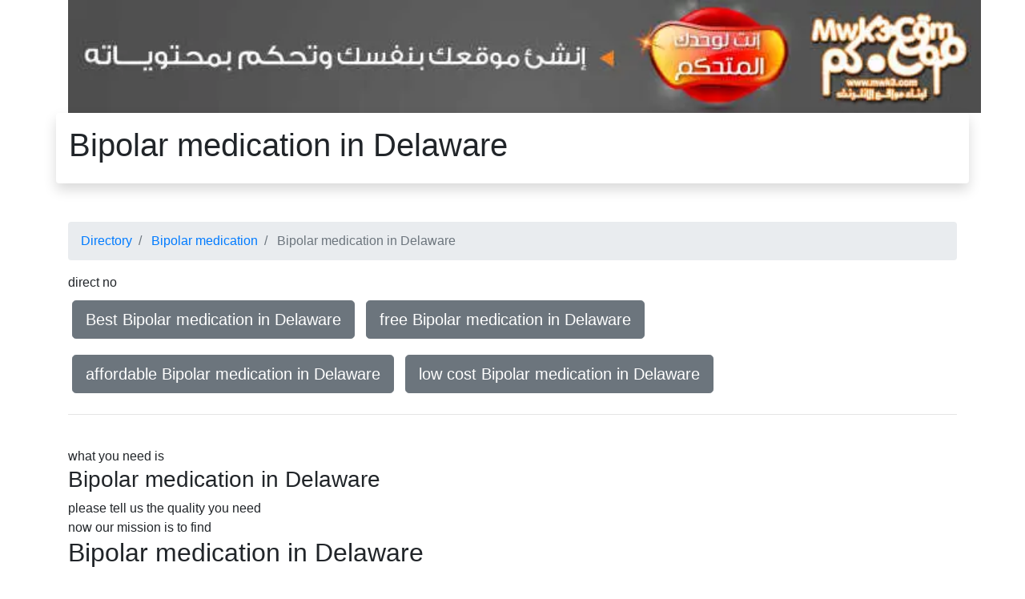

--- FILE ---
content_type: text/html
request_url: https://medical.2egy.com/Bipolar_medication/in_Delaware/
body_size: 7880
content:

<!doctype html>
<html lang="en" dir="ltr">
  <head>
    <meta charset="utf-8">
    <meta name="viewport" content="width=device-width, initial-scale=1, shrink-to-fit=no">
    <meta name=Description content="Bipolar medication in Delaware Medical This page is for ">
    <meta name=Keywords content="Bipolar medication in Delaware,Best,free,affordable,low cost">
    <meta property="og:title" content="Bipolar medication in Delaware |  Directory" />
    <meta property="og:type" content="website" />
    <meta property="og:url" content="medical.2egy.com" />
    <meta property="og:image" content="/admincp/banners/mwk3.jpg" />
    <meta property="og:description" content="Bipolar medication in Delaware Medical This page is for " />
    <meta property="og:site_name" content=" Directory" />
    <!--<link rel="preload" as="style" onload="this.onload=null;this.rel='stylesheet'" href="https://stackpath.bootstrapcdn.com/bootstrap/4.1.3/css/bootstrap.min.css" integrity="sha384-MCw98/SFnGE8fJT3GXwEOngsV7Zt27NXFoaoApmYm81iuXoPkFOJwJ8ERdknLPMO" crossorigin="anonymous">-->
    <title>Bipolar medication in Delaware |  Directory</title>
    <style>
        #ChildLinks a{margin-top:10px;margin-bottom:10px;margin-left:5px;margin-right:5px;}
        #footerdiv a{margin-top:10px;margin-bottom:10px;margin-left:5px;margin-right:5px;}
        .ourlinks a{margin-top:10px;margin-bottom:10px;margin-left:5px;margin-right:5px;}
        .ourlinks div a{margin-top:10px;margin-bottom:10px;margin-left:5px;margin-right:5px;}
        .dataodd{background-color:#eeeeee;}
        .dataev{background-color:#dddddd;}
:root {
    --blue: #007bff;
    --indigo: #6610f2;
    --purple: #6f42c1;
    --pink: #e83e8c;
    --red: #dc3545;
    --orange: #fd7e14;
    --yellow: #ffc107;
    --green: #28a745;
    --teal: #20c997;
    --cyan: #17a2b8;
    --white: #fff;
    --gray: #6c757d;
    --gray-dark: #343a40;
    --primary: #007bff;
    --secondary: #6c757d;
    --success: #28a745;
    --info: #17a2b8;
    --warning: #ffc107;
    --danger: #dc3545;
    --light: #f8f9fa;
    --dark: #343a40;
    --breakpoint-xs: 0;
    --breakpoint-sm: 576px;
    --breakpoint-md: 768px;
    --breakpoint-lg: 992px;
    --breakpoint-xl: 1200px;
    --font-family-sans-serif: -apple-system,BlinkMacSystemFont,"Segoe UI",Roboto,"Helvetica Neue",Arial,sans-serif,"Apple Color Emoji","Segoe UI Emoji","Segoe UI Symbol","Noto Color Emoji";
    --font-family-monospace: SFMono-Regular,Menlo,Monaco,Consolas,"Liberation Mono","Courier New",monospace
}
*,::after,::before {
    box-sizing: border-box
}
html {
    font-family: sans-serif;
    line-height: 1.15;
    -webkit-text-size-adjust: 100%;
    -ms-text-size-adjust: 100%;
    -ms-overflow-style: scrollbar;
    -webkit-tap-highlight-color: transparent
}article,aside,figcaption,figure,footer,header,hgroup,main,nav,section {
    display: block
}
body {
    margin: 0;
    font-family: -apple-system,BlinkMacSystemFont,"Segoe UI",Roboto,"Helvetica Neue",Arial,sans-serif,"Apple Color Emoji","Segoe UI Emoji","Segoe UI Symbol","Noto Color Emoji";
    font-size: 1rem;
    font-weight: 400;
    line-height: 1.5;
    color: #212529;
    text-align: left;
    background-color: #fff
}
hr {
    box-sizing: content-box;
    height: 0;
    overflow: visible
}
h1,h2,h3,h4,h5,h6 {
    margin-top: 0;
    margin-bottom: .5rem
}dl,ol,ul {
    margin-top: 0;
    margin-bottom: 1rem
}b,strong {
    font-weight: bolder
}a {
    color: #007bff;
    text-decoration: none;
    background-color: transparent;
    -webkit-text-decoration-skip: objects
}
a:hover {
    color: #0056b3;
    text-decoration: underline
}img {
    vertical-align: middle;
    border-style: none
}button {
    border-radius: 0
}button,input,optgroup,select,textarea {
    margin: 0;
    font-family: inherit;
    font-size: inherit;
    line-height: inherit
}
button,input {
    overflow: visible
}
button,select {
    text-transform: none
}
[type=reset],[type=submit],button,html [type=button] {
    -webkit-appearance: button
}.h1,.h2,.h3,.h4,.h5,.h6,h1,h2,h3,h4,h5,h6 {
    margin-bottom: .5rem;
    font-family: inherit;
    font-weight: 500;
    line-height: 1.2;
    color: inherit
}
.h1,h1 {
    font-size: 2.5rem
}
.h2,h2 {
    font-size: 2rem
}
.h3,h3 {
    font-size: 1.75rem
}
.h4,h4 {
    font-size: 1.5rem
}
.h5,h5 {
    font-size: 1.25rem
}
.h6,h6 {
    font-size: 1rem
}hr {
    margin-top: 1rem;
    margin-bottom: 1rem;
    border: 0;
    border-top: 1px solid rgba(0,0,0,.1)
}picture{width:100%}
#topad img{width:90%;display:none;}
.container {
    width: 100%;
    padding-right: 15px;
    padding-left: 15px;
    margin-right: auto;
    margin-left: auto
}
@media (min-width: 576px) {
picture{width:540px}
#topad>img{width:540px;display:inline}
    .container {
        max-width:540px
    }
}
@media (min-width: 768px) {
picture{width:720px}
#topad img{width:720px;display:inline}
    .container {
        max-width:720px
    }
}

@media (min-width: 992px) {
picture{width:960px}
#topad img{width:960px;display:inline}
    .container {
        max-width:960px
    }
}
@media (min-width: 1200px) {
picture{width:1140px}
#topad img{width:1140px;display:inline}
    .container {
        max-width:1140px
    }
}.row {
    display: -ms-flexbox;
    display: flex;
    -ms-flex-wrap: wrap;
    flex-wrap: wrap;
    margin-right: -15px;
    margin-left: -15px
}.col,.col-1,.col-10,.col-11,.col-12,.col-2,.col-3,.col-4,.col-5,.col-6,.col-7,.col-8,.col-9,.col-auto,.col-lg,.col-lg-1,.col-lg-10,.col-lg-11,.col-lg-12,.col-lg-2,.col-lg-3,.col-lg-4,.col-lg-5,.col-lg-6,.col-lg-7,.col-lg-8,.col-lg-9,.col-lg-auto,.col-md,.col-md-1,.col-md-10,.col-md-11,.col-md-12,.col-md-2,.col-md-3,.col-md-4,.col-md-5,.col-md-6,.col-md-7,.col-md-8,.col-md-9,.col-md-auto,.col-sm,.col-sm-1,.col-sm-10,.col-sm-11,.col-sm-12,.col-sm-2,.col-sm-3,.col-sm-4,.col-sm-5,.col-sm-6,.col-sm-7,.col-sm-8,.col-sm-9,.col-sm-auto,.col-xl,.col-xl-1,.col-xl-10,.col-xl-11,.col-xl-12,.col-xl-2,.col-xl-3,.col-xl-4,.col-xl-5,.col-xl-6,.col-xl-7,.col-xl-8,.col-xl-9,.col-xl-auto {
    position: relative;
    width: 100%;
    min-height: 1px;
    padding-right: 15px;
    padding-left: 15px
}.col-12 {
    -ms-flex: 0 0 100%;
    flex: 0 0 100%;
    max-width: 100%
}.col-1{-ms-flex:0 0 8.333333%;flex:0 0 8.333333%;max-width:8.333333%}.col{-ms-flex-preferred-size:0;flex-basis:0;-ms-flex-positive:1;flex-grow:1;max-width:100%}.col-auto{-ms-flex:0 0 auto;flex:0 0 auto;width:auto;max-width:none}.btn {
    display: inline-block;
    font-weight: 400;
    text-align: center;
    white-space: nowrap;
    vertical-align: middle;
    -webkit-user-select: none;
    -moz-user-select: none;
    -ms-user-select: none;
    user-select: none;
    border: 1px solid transparent;
    padding: .375rem .75rem;
    font-size: 1rem;
    line-height: 1.5;
    border-radius: .25rem;
    transition: color .15s ease-in-out,background-color .15s ease-in-out,border-color .15s ease-in-out,box-shadow .15s ease-in-out
}@media screen and (prefers-reduced-motion:reduce) {
    .btn {
        transition: none
    }
}

.btn:focus,.btn:hover {
    text-decoration: none
}.btn:not(:disabled):not(.disabled) {
    cursor: pointer
}
.btn-secondary {
    color: #fff;
    background-color: #6c757d;
    border-color: #6c757d
}

.btn-secondary:hover {
    color: #fff;
    background-color: #5a6268;
    border-color: #545b62
}.btn-group-lg>.btn,.btn-lg {
    padding: .5rem 1rem;
    font-size: 1.25rem;
    line-height: 1.5;
    border-radius: .3rem
}.fade {
    transition: opacity .15s linear
}.breadcrumb {
    display: -ms-flexbox;
    display: flex;
    -ms-flex-wrap: wrap;
    flex-wrap: wrap;
    padding: .75rem 1rem;
    margin-bottom: 1rem;
    list-style: none;
    background-color: #e9ecef;
    border-radius: .25rem
}

.breadcrumb-item+.breadcrumb-item {
    padding-left: .5rem
}

.breadcrumb-item+.breadcrumb-item::before {
    display: inline-block;
    padding-right: .5rem;
    color: #6c757d;
    content: "/"
}.breadcrumb-item.active {
    color: #6c757d
}.alert {
    position: relative;
    padding: .75rem 1.25rem;
    margin-bottom: 1rem;
    border: 1px solid transparent;
    border-radius: .25rem
}.alert-dismissible {
    padding-right: 4rem
}

.alert-dismissible .close {
    position: absolute;
    top: 0;
    right: 0;
    padding: .75rem 1.25rem;
    color: inherit
}.alert-warning {
    color: #856404;
    background-color: #fff3cd;
    border-color: #ffeeba
}.close {
    float: right;
    font-size: 1.5rem;
    font-weight: 700;
    line-height: 1;
    color: #000;
    text-shadow: 0 1px 0 #fff;
    opacity: .5
}

.close:not(:disabled):not(.disabled) {
    cursor: pointer
}button.close {
    padding: 0;
    background-color: transparent;
    border: 0;
    -webkit-appearance: none
}.bg-white {
    background-color: #fff!important
}.rounded {
    border-radius: .25rem!important
}.shadow {
    box-shadow: 0 .5rem 1rem rgba(0,0,0,.15)!important
}.mb-5,.my-5 {
    margin-bottom: 3rem!important
}
.p-3 {
    padding: 1rem!important
}.text-left {
    text-align: left!important
}

.text-right {
    text-align: right!important
}

.text-center {
    text-align: center!important
}
    </style>
    <script type="application/ld+json">
    {
      "@context": "http://schema.org",
      "@type": "Organization",
      "url": "https://medical.2egy.com",
      "name": "Bipolar medication in Delaware",
      "contactPoint": {
        "@type": "ContactPoint",
        "telephone": "+20-12-7777-4123",
        "contactType": "Customer service"
      }
    }
    </script>
<script type='application/ld+json'> 
{
  "@context": "http://www.schema.org",
  "@type": "ProfessionalService",
  "name": "Bipolar medication in Delaware",
  "url": "https://medical.2egy.com",
  "logo": "/admincp/banners/mwk3.jpg",
  "description": "Bipolar medication in Delaware Medical This page is for ",
  "address": {
    "@type": "PostalAddress",
    "streetAddress": "&#1638;&#1636;&#32;&#1588;&#1575;&#1585;&#1593;&#32;&#1575;&#1604;&#1578;&#1581;&#1585;&#1610;&#1585;",
    "addressLocality": "&#1575;&#1604;&#1583;&#1602;&#1610;",
    "addressRegion": "&#1575;&#1604;&#1580;&#1610;&#1586;&#1577;",
    "addressCountry": "&#1605;&#1589;&#1585;"
  },
  "hasMap": "https://www.google.com/maps/embed?pb=!1m18!1m12!1m3!1d3453.9837524174914!2d31.204186314646176!3d30.03732398188495!2m3!1f0!2f0!3f0!3m2!1i1024!2i768!4f13.1!3m3!1m2!1s0x145846d26c5e0ca5%3A0x7d97ee32d50aa904!2z2YXZiNmC2Lku2YPZhQ!5e0!3m2!1sen!2seg!4v1581942871645!5m2!1sen!2seg",
  "openingHours": "Mo, Tu, We, Th, Su 10:00-16:00",
  "contactPoint": {
    "@type": "ContactPoint",
    "telephone": "+201277774123",
    "contactType": "general"
  }
}
 </script>
<script type='application/ld+json'>
{
  "@context":"https://schema.org",
  "@graph":[{"@type":"Organization","@id":"https://medical.2egy.com/#organization",
  "name":"Bipolar medication in Delaware",
  "url":"https://medical.2egy.com",
  "sameAs":[],
  "logo":{"@type":"ImageObject",
  "@id":"https://medical.2egy.com/#logo",
  "url":"/admincp/banners/mwk3.jpg",
  "width":132,
  "height":90,
  "caption":"Bipolar medication in Delaware Medical This page is for "},
  "image":{"@id":"https://medical.2egy.com/#logo"}},
  {"@type":"WebSite","@id":"https://medical.2egy.com/#website",
  "url":"https://medical.2egy.com",
  "name":"Bipolar medication in Delaware",
  "description":"Bipolar medication in Delaware Medical This page is for ",
  "publisher":{"@id":"https://medical.2egy.com/#organization"},
  "potentialAction":{"@type":"SearchAction","target":"https://medical.2egy.com/?s={search_term_string}",
  "query-input":"required name=search_term_string"}},
  {"@type":"ImageObject","@id":"https://medical.2egy.com/#primaryimage",
  "url":"/admincp/banners/mwk3.jpg",
  "width":1920,"height":1890},{"@type":"WebPage",
  "@id":"https://medical.2egy.com/#webpage",
  "url":"https://medical.2egy.com",
  "inLanguage":"ar-EG",
  "name":"Bipolar medication in Delaware",
  "isPartOf":{
  "@id":"https://medical.2egy.com/#website"},
  "about":{"@id":"https://medical.2egy.com/#organization"},
  "primaryImageOfPage":{"@id":"https://medical.2egy.com/#primaryimage"},
  "datePublished":"1/26/2026 9:31:57 PM",
  "dateModified":"1/26/2026 9:31:57 PM",
  "description":"Bipolar medication in Delaware Medical This page is for "}]}
</script>
<script type="application/ld+json">
{
   "@context": "http://schema.org",
   "@type": "NewsArticle",
   "url": "https://medical.2egy.com",
   "publisher":{
      "@type":"Organization",
      "name":" Directory",
      "logo":"/admincp/banners/mwk3.jpg"
   },
   "headline": "Bipolar medication in Delaware",
   "mainEntityOfPage": "https://medical.2egy.com",
   "articleBody": "Bipolar medication in Delaware Medical This page is for ",
   "image":[
      "/admincp/banners/mwk3.jpg"
   ],
   "datePublished":"1/26/2026 9:31:57 PM"
}
</script>
 </head>
  <body>

    <div class="container">
	<div class="row">
	  <div class="col-12"><div id="topadcontainer"><div id="topad"><a href="https://www.mwk3.com" title="&#1578;&#1589;&#1605;&#1610;&#1605; &#1605;&#1608;&#1602;&#1593;"><picture><source srcset="/admincp/banners/build_your_site_728_90.webp" type="image/webp"><source srcset="/admincp/banners/build_your_site_728_90.jpg" type="image/jpeg"><img src="/admincp/banners/build_your_site_728_90.jpg" alt="&#1578;&#1589;&#1605;&#1610;&#1605; &#1605;&#1608;&#1575;&#1602;&#1593;"></picture></a></div></div>	  </div>
	</div>
		<div class="row">
		  <div class="col-12 shadow p-3 mb-5 bg-white rounded text-left"><h1>Bipolar medication in Delaware</h1></div>
		</div>
		<div class="row">
		  <div class="col-12">			<nav aria-label="breadcrumb">
			  <ol class="breadcrumb">
			    <li class="breadcrumb-item"> <a href="/"> Directory</a></li>
			    <li class="breadcrumb-item"> <a href="../">Bipolar medication</a></li>
			    <li class="breadcrumb-item active" aria-current="page"> Bipolar medication in Delaware</li>
			  </ol>
			</nav>

		  </div>
		</div>
		<div class="row">
		  <div class="col-12">direct no
		  </div>
		</div>
		<div class="row">
		  <div class="col-12 text-left ourlinks" ><a class='btn btn-secondary btn-lg' role='button' href='/Bipolar_medication/in_Delaware/Best/'>Best Bipolar medication in Delaware</a> <a class='btn btn-secondary btn-lg' role='button' href='/Bipolar_medication/in_Delaware/free/'>free Bipolar medication in Delaware</a> <a class='btn btn-secondary btn-lg' role='button' href='/Bipolar_medication/in_Delaware/affordable/'>affordable Bipolar medication in Delaware</a> <a class='btn btn-secondary btn-lg' role='button' href='/Bipolar_medication/in_Delaware/low_cost/'>low cost Bipolar medication in Delaware</a> </div>
		</div>
		<div class="row">
 		  <div class="col-12 text-left" dir="ltr">
			<hr />
 		  </div>
		</div>
		<div class="row">
 		  <div class="col-12 text-left" dir="ltr"><br /> what you need is <h3>Bipolar medication in Delaware</h3>  please tell us the quality you need <br /> now our mission is to find <h2>Bipolar medication in Delaware</h2>  for you <br /> there are many <strong>Bipolar medication in Delaware</strong>:<br />Best Bipolar medication in Delaware<br />free Bipolar medication in Delaware<br />affordable Bipolar medication in Delaware<br />low cost Bipolar medication in Delaware<br />Medical This page is for  <em>Bipolar medication in Delaware</em> <br /> please tell us the quality you are looking for your search query is about <h4>Bipolar medication in Delaware</h4>  so   please tell us the action you will do <br /> we will do our best to find all about <span style='text-decoration: underline;'>Bipolar medication in Delaware</span>  for you Thank you for your co operation <br /> here we are  our team is doing thir best to collect as much data as they can in this page you are looking for Bipolar medication in Delaware  if that is your search query  so you are in the right page but we still building this page <br /> so please bookmark the page and visit us soon to get what you need about Bipolar medication in Delaware  Thank you for your co operation <br /> you are looking for Bipolar medication in Delaware  so please tell us more about what you are looking for to narrow the search and give you more accurate results  Thank you for your co operation and all what we are looking for is serving your needs <br /> we will do our best to find Bipolar medication in Delaware   for you   if you want to add more categuries to our directory please feel free to contact us at +202 7624569  mwk3.com built this site to help users to find more data about Medical that's the reson of building this directory<br /> <br /> Best free affordable low cost <a href="https://www.egyarch.com" target="_blank">Contracting</a> <a href="https://www.wonderfultour.info" target="_blank">wonderful tour traveling</a> 2lll Bipolar medication in Delaware is the branch of Bipolar medication that studies knowledge.<br /><br />Bipolar medication in Delaware may be developed and administered by Bipolar medication. In some instances, Bipolar medication may not be directly responsible for its administration. For example, Medical, , develops standardized Bipolar medication in Delaware such as the Bipolar medication but may not directly be involved in the administration or proctoring of these Bipolar medication in Delaware. As with the development and administration of  Directory, the format and level of difficulty of the Bipolar medication in Delaware themselves are highly variable and there is no general consensus or invariable standard for Bipolar medication in Delaware formats and difficulty. Often, the format and difficulty of the Bipolar medication in Delaware is dependent upon the Bipolar medication, subject matter, class size, policy of the Bipolar medication, and requirements of accreditation or governing bodies. In general, Bipolar medication in Delaware developed and administered by individual instructors are non-standardized whereas Bipolar medication in Delaware developed by Bipolar medication organizations are standardized.<br /> lll</div>
		</div>
		<div class="row">
 		  <div class="col-12 text-left" dir="ltr"><h4>Bipolar medication in Delaware Best free affordable low cost</h2><hr /></div>
		</div>
		<div class="row">
 		  <div class="col-12 text-left" dir="ltr"><h6>Bipolar medication in Delaware Medical This page is for </h3><hr /></div>
		</div>
		<div class="row">
 		  <div class="col-12 text-left" dir="ltr"><h5> the act or result of Bipolar medication in Delaware has demonstrated an unbeaten track record for delivering high quality In its most widely used context Bipolar medication in Delaware covers the processes involved in delivering Medical and associated activities through to the end of their life</h4><hr /></div>
		</div>
	<div class="row">
	  <div class="col-12 text-center ourlinks"><div style="float:right;text-align:right;">
<!-- hi 26/01/2026 09:31:57 �<br />3<br />/Bipolar_medication/in_Delaware/index.asp--><br /><!--3--><!--01 3-->
<!--02 5-->
<!--03 9-->
<!--04 11-->
<!--05 14-->
<!--06 19-->
<!--07 3-->
<!--08 5-->
<!--09 9-->
<!--10 11-->
<!--11 14-->
<!--12 19-->
<a class="btn btn-secondary btn-lg" role="button"  href="https://web.byeg.com/" title="web directory">web directory</a> 
<a class="btn btn-secondary btn-lg" role="button"  href="https://web.byeg.com/Car_insurance_quote/" title="Car insurance quote">Car insurance quote</a> 
<a class="btn btn-secondary btn-lg" role="button"  href="https://www.hersfitnessmn.com/schedule" title="Women fitness class">Women fitness class</a> 
<a class="btn btn-secondary btn-lg" role="button"  href="https://www.hersfitnessmn.com/" title="Women belly dancing">Women belly dancing</a> 
<a class="btn btn-secondary btn-lg" role="button"  href="https://trade.byeg.com/" title="Trade Directory">Trade Directory</a> 
<a class="btn btn-secondary btn-lg" role="button"  href="https://insurance.byeg.com/traveler_insurance/" title="traveler insurance">traveler insurance</a> 
<a class="btn btn-secondary btn-lg" role="button" href="/admincp/links/auto/">Links</a> </div>
</div>
	</div>
	<div class="row">
	  <div class="col-12 text-center">
		<div itemscope itemtype="http://schema.org/Product">
			<div itemprop="sku" content="2026126126"></div>
			<div itemprop="brand" content="Bipolar medication in Delaware"></div>
		        <div itemprop="mpn" content="262157"></div>
			<span itemprop="name">Bipolar medication in Delaware</span>
			<img itemprop="image" src="/admincp/banners/mwk3.jpg" alt="Bipolar medication in Delaware" />
			<div itemprop="aggregateRating" itemscope itemtype="http://schema.org/AggregateRating">
				Rated <span itemprop="ratingValue">4.98039215686275</span>/5
				based on <span itemprop="reviewCount">12157</span> customer reviews
			</div>
			<div itemprop="offers" itemscope itemtype="http://schema.org/Offer">
				<div rel="schema:url" resource="https://medical.2egy.com/Bipolar_medication/in_Delaware/index.asp"></div>
				<div itemprop="url" content="https://medical.2egy.com/Bipolar_medication/in_Delaware/index.asp"></div>
				<!--<span itemprop="price">$57</span>-->
				<div property="schema:priceValidUntil" datatype="xsd:date" content="2027-5-5"></div>
				<span itemprop="priceValidUntil">2028-5-5</span>
				<span itemprop="priceCurrency" content="USD">$</span>
				<span itemprop="price" content="5757">5757</span>
				<link itemprop="availability" href="http://schema.org/InStock" />In stock
			</div>
			Product description:
			<span itemprop="description">Bipolar medication in Delaware Medical This page is for </span>
			<div itemprop="review" itemscope itemtype="http://schema.org/Review">
			    <span itemprop="name">Bipolar medication in Delaware</span> - by <span itemprop="author">Bipolar medication in Delaware</span>,
			    <meta itemprop="datePublished" content="2026-1-26">2026-1-26
			    <div itemprop="reviewRating" itemscope itemtype="http://schema.org/Rating">
			        <meta itemprop="worstRating" content = "1">
			        <span itemprop="ratingValue">4</span>/
			        <span itemprop="bestRating">5</span>stars
			    </div>
			    <span itemprop="description">Bipolar medication in Delaware Medical This page is for </span>
			</div>
		</div>
	  </div>
	</div>
	<div class="row text-center">
	  <div class="col-12 text-center">
		<!--<script type="text/javascript">effadid = 3141</script><script async src="//exchangeff.com/ad.js"></script>-->
	  </div>
	</div>
	<div class="row text-center">
	  <div class="col-12 text-center">&#1607;&#1584;&#1575; &#1575;&#1604;&#1605;&#1608;&#1602;&#1593; &#1576;&#1585;&#1593;&#1575;&#1610;&#1577; &#1588;&#1585;&#1603;&#1577; &#1605;&#1608;&#1602;&#1593; &#1575;&#1604;&#1605;&#1578;&#1582;&#1589;&#1589;&#1607; &#1601;&#1609; <a href="http://www.mwk3.com/arb_default.htm" title="&#1578;&#1589;&#1605;&#1610;&#1605; &#1605;&#1608;&#1575;&#1602;&#1593;">&#1578;&#1589;&#1605;&#1610;&#1605; &#1605;&#1608;&#1575;&#1602;&#1593;</a> &#1575;&#1604;&#1573;&#1606;&#1578;&#1585;&#1606;&#1578;</div>
	</div>
    </div>
 
  </body>
</html>